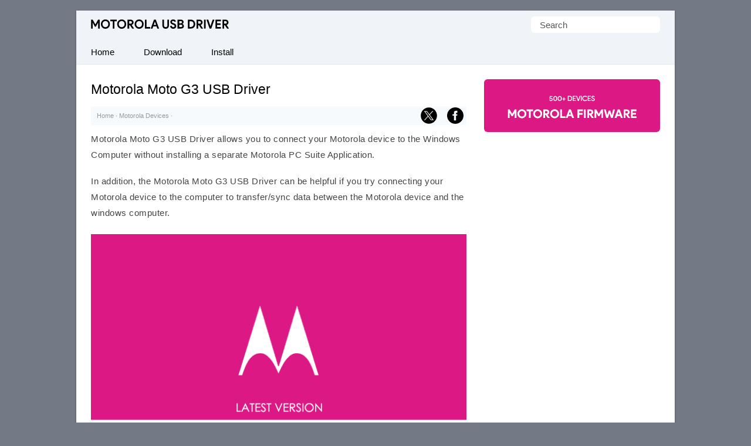

--- FILE ---
content_type: text/html; charset=UTF-8
request_url: https://motorolausbdriver.com/motorola-moto-g3
body_size: 23537
content:
<!doctype html> <html lang="en"> <head> <meta charset="UTF-8"> <meta name="viewport" content="width=device-width,initial-scale=1,user-scalable=no"> <link rel="apple-touch-icon" sizes="180x180" href="https://motorolausbdriver.com/apple-touch-icon.png"> <link rel="icon" type="image/png" sizes="32x32" href="https://motorolausbdriver.com/favicon-32x32.png"> <link rel="icon" type="image/png" sizes="16x16" href="https://motorolausbdriver.com/favicon-16x16.png"> <link rel="manifest" href="https://motorolausbdriver.com/site.webmanifest"> <meta name="theme-color" content="#fff"/> <link rel=alternate type=application/rss+xml title="Motorola USB Driver" href="https://motorolausbdriver.com/feed"/> <meta name='robots' content='index, follow, max-image-preview:large, max-snippet:-1, max-video-preview:-1' />

	<!-- This site is optimized with the Yoast SEO plugin v26.8 - https://yoast.com/product/yoast-seo-wordpress/ -->
	<title>Motorola Moto G3 USB Driver for Windows</title>
	<meta name="description" content="Download Motorola Moto G3 USB Driver for Windows Computer which allows you to connect your Motorola Device with the Computer." />
	<link rel="canonical" href="https://motorolausbdriver.com/motorola-moto-g3" />
	<meta property="og:locale" content="en_US" />
	<meta property="og:type" content="article" />
	<meta property="og:title" content="Motorola Moto G3 USB Driver for Windows" />
	<meta property="og:description" content="Download Motorola Moto G3 USB Driver for Windows Computer which allows you to connect your Motorola Device with the Computer." />
	<meta property="og:url" content="https://motorolausbdriver.com/motorola-moto-g3" />
	<meta property="og:site_name" content="Motorola USB Driver" />
	<meta property="article:published_time" content="2018-01-26T15:12:34+00:00" />
	<meta property="article:modified_time" content="2024-11-15T17:34:57+00:00" />
	<meta property="og:image" content="https://motorolausbdriver.com/wp-content/uploads/motorola-usb-driver-fi.png" />
	<meta property="og:image:width" content="450" />
	<meta property="og:image:height" content="282" />
	<meta property="og:image:type" content="image/png" />
	<meta name="author" content="Editorial Staff" />
	<meta name="twitter:card" content="summary_large_image" />
	<meta name="twitter:label1" content="Written by" />
	<meta name="twitter:data1" content="Editorial Staff" />
	<meta name="twitter:label2" content="Est. reading time" />
	<meta name="twitter:data2" content="3 minutes" />
	<script type="application/ld+json" class="yoast-schema-graph">{"@context":"https://schema.org","@graph":[{"@type":"Article","@id":"https://motorolausbdriver.com/motorola-moto-g3#article","isPartOf":{"@id":"https://motorolausbdriver.com/motorola-moto-g3"},"author":{"name":"Editorial Staff","@id":"https://motorolausbdriver.com/#/schema/person/1165803febdc0d345ed61aa118005df5"},"headline":"Motorola Moto G3 USB Driver","datePublished":"2018-01-26T15:12:34+00:00","dateModified":"2024-11-15T17:34:57+00:00","mainEntityOfPage":{"@id":"https://motorolausbdriver.com/motorola-moto-g3"},"wordCount":415,"publisher":{"@id":"https://motorolausbdriver.com/#organization"},"image":{"@id":"https://motorolausbdriver.com/motorola-moto-g3#primaryimage"},"thumbnailUrl":"https://motorolausbdriver.com/wp-content/uploads/motorola-usb-driver-fi.png","keywords":["Motorola"],"articleSection":["Motorola Devices"],"inLanguage":"en-US"},{"@type":"WebPage","@id":"https://motorolausbdriver.com/motorola-moto-g3","url":"https://motorolausbdriver.com/motorola-moto-g3","name":"Motorola Moto G3 USB Driver for Windows","isPartOf":{"@id":"https://motorolausbdriver.com/#website"},"primaryImageOfPage":{"@id":"https://motorolausbdriver.com/motorola-moto-g3#primaryimage"},"image":{"@id":"https://motorolausbdriver.com/motorola-moto-g3#primaryimage"},"thumbnailUrl":"https://motorolausbdriver.com/wp-content/uploads/motorola-usb-driver-fi.png","datePublished":"2018-01-26T15:12:34+00:00","dateModified":"2024-11-15T17:34:57+00:00","description":"Download Motorola Moto G3 USB Driver for Windows Computer which allows you to connect your Motorola Device with the Computer.","breadcrumb":{"@id":"https://motorolausbdriver.com/motorola-moto-g3#breadcrumb"},"inLanguage":"en-US","potentialAction":[{"@type":"ReadAction","target":["https://motorolausbdriver.com/motorola-moto-g3"]}]},{"@type":"ImageObject","inLanguage":"en-US","@id":"https://motorolausbdriver.com/motorola-moto-g3#primaryimage","url":"https://motorolausbdriver.com/wp-content/uploads/motorola-usb-driver-fi.png","contentUrl":"https://motorolausbdriver.com/wp-content/uploads/motorola-usb-driver-fi.png","width":450,"height":282,"caption":"Motorola USB Driver Logo"},{"@type":"BreadcrumbList","@id":"https://motorolausbdriver.com/motorola-moto-g3#breadcrumb","itemListElement":[{"@type":"ListItem","position":1,"name":"Home","item":"https://motorolausbdriver.com/"},{"@type":"ListItem","position":2,"name":"Motorola Devices","item":"https://motorolausbdriver.com/category/device"},{"@type":"ListItem","position":3,"name":"Motorola Moto G3 USB Driver"}]},{"@type":"WebSite","@id":"https://motorolausbdriver.com/#website","url":"https://motorolausbdriver.com/","name":"Motorola USB Driver","description":"Official Motorola Driver for Windows","publisher":{"@id":"https://motorolausbdriver.com/#organization"},"alternateName":"Motorola Android Driver","potentialAction":[{"@type":"SearchAction","target":{"@type":"EntryPoint","urlTemplate":"https://motorolausbdriver.com/?s={search_term_string}"},"query-input":{"@type":"PropertyValueSpecification","valueRequired":true,"valueName":"search_term_string"}}],"inLanguage":"en-US"},{"@type":"Organization","@id":"https://motorolausbdriver.com/#organization","name":"motorolausbdriver.com","alternateName":"Motorola Android Driver","url":"https://motorolausbdriver.com/","logo":{"@type":"ImageObject","inLanguage":"en-US","@id":"https://motorolausbdriver.com/#/schema/logo/image/","url":"https://motorolausbdriver.com/wp-content/uploads/motorola-usb-driver.png","contentUrl":"https://motorolausbdriver.com/wp-content/uploads/motorola-usb-driver.png","width":728,"height":410,"caption":"motorolausbdriver.com"},"image":{"@id":"https://motorolausbdriver.com/#/schema/logo/image/"}},{"@type":"Person","@id":"https://motorolausbdriver.com/#/schema/person/1165803febdc0d345ed61aa118005df5","name":"Editorial Staff","image":{"@type":"ImageObject","inLanguage":"en-US","@id":"https://motorolausbdriver.com/#/schema/person/image/","url":"https://secure.gravatar.com/avatar/e8b02cfa3b3525efd8d9e515428655ec822f3434591be85d29dcc931b12488b9?s=96&d=mm&r=g","contentUrl":"https://secure.gravatar.com/avatar/e8b02cfa3b3525efd8d9e515428655ec822f3434591be85d29dcc931b12488b9?s=96&d=mm&r=g","caption":"Editorial Staff"}}]}</script>
	<!-- / Yoast SEO plugin. -->



<link rel='preconnect' href='//c0.wp.com' />
<style id='wp-img-auto-sizes-contain-inline-css' type='text/css'>
img:is([sizes=auto i],[sizes^="auto," i]){contain-intrinsic-size:3000px 1500px}
/*# sourceURL=wp-img-auto-sizes-contain-inline-css */
</style>
<style id='classic-theme-styles-inline-css' type='text/css'>
/*! This file is auto-generated */
.wp-block-button__link{color:#fff;background-color:#32373c;border-radius:9999px;box-shadow:none;text-decoration:none;padding:calc(.667em + 2px) calc(1.333em + 2px);font-size:1.125em}.wp-block-file__button{background:#32373c;color:#fff;text-decoration:none}
/*# sourceURL=/wp-includes/css/classic-themes.min.css */
</style>
<link rel='shortlink' href='https://motorolausbdriver.com/?p=357' />
 <script>function myFunction(){document.getElementsByClassName("topnav")[0].classList.toggle("responsive")};</script> <script async src="https://pagead2.googlesyndication.com/pagead/js/adsbygoogle.js?client=ca-pub-2840258101411863" crossorigin="anonymous"></script> <meta name="fo-verify" content="dbc16d7b-eea2-4217-9ff8-e7a17610dc85" /> <style id='global-styles-inline-css' type='text/css'>
:root{--wp--preset--aspect-ratio--square: 1;--wp--preset--aspect-ratio--4-3: 4/3;--wp--preset--aspect-ratio--3-4: 3/4;--wp--preset--aspect-ratio--3-2: 3/2;--wp--preset--aspect-ratio--2-3: 2/3;--wp--preset--aspect-ratio--16-9: 16/9;--wp--preset--aspect-ratio--9-16: 9/16;--wp--preset--color--black: #000000;--wp--preset--color--cyan-bluish-gray: #abb8c3;--wp--preset--color--white: #ffffff;--wp--preset--color--pale-pink: #f78da7;--wp--preset--color--vivid-red: #cf2e2e;--wp--preset--color--luminous-vivid-orange: #ff6900;--wp--preset--color--luminous-vivid-amber: #fcb900;--wp--preset--color--light-green-cyan: #7bdcb5;--wp--preset--color--vivid-green-cyan: #00d084;--wp--preset--color--pale-cyan-blue: #8ed1fc;--wp--preset--color--vivid-cyan-blue: #0693e3;--wp--preset--color--vivid-purple: #9b51e0;--wp--preset--gradient--vivid-cyan-blue-to-vivid-purple: linear-gradient(135deg,rgb(6,147,227) 0%,rgb(155,81,224) 100%);--wp--preset--gradient--light-green-cyan-to-vivid-green-cyan: linear-gradient(135deg,rgb(122,220,180) 0%,rgb(0,208,130) 100%);--wp--preset--gradient--luminous-vivid-amber-to-luminous-vivid-orange: linear-gradient(135deg,rgb(252,185,0) 0%,rgb(255,105,0) 100%);--wp--preset--gradient--luminous-vivid-orange-to-vivid-red: linear-gradient(135deg,rgb(255,105,0) 0%,rgb(207,46,46) 100%);--wp--preset--gradient--very-light-gray-to-cyan-bluish-gray: linear-gradient(135deg,rgb(238,238,238) 0%,rgb(169,184,195) 100%);--wp--preset--gradient--cool-to-warm-spectrum: linear-gradient(135deg,rgb(74,234,220) 0%,rgb(151,120,209) 20%,rgb(207,42,186) 40%,rgb(238,44,130) 60%,rgb(251,105,98) 80%,rgb(254,248,76) 100%);--wp--preset--gradient--blush-light-purple: linear-gradient(135deg,rgb(255,206,236) 0%,rgb(152,150,240) 100%);--wp--preset--gradient--blush-bordeaux: linear-gradient(135deg,rgb(254,205,165) 0%,rgb(254,45,45) 50%,rgb(107,0,62) 100%);--wp--preset--gradient--luminous-dusk: linear-gradient(135deg,rgb(255,203,112) 0%,rgb(199,81,192) 50%,rgb(65,88,208) 100%);--wp--preset--gradient--pale-ocean: linear-gradient(135deg,rgb(255,245,203) 0%,rgb(182,227,212) 50%,rgb(51,167,181) 100%);--wp--preset--gradient--electric-grass: linear-gradient(135deg,rgb(202,248,128) 0%,rgb(113,206,126) 100%);--wp--preset--gradient--midnight: linear-gradient(135deg,rgb(2,3,129) 0%,rgb(40,116,252) 100%);--wp--preset--font-size--small: 13px;--wp--preset--font-size--medium: 20px;--wp--preset--font-size--large: 36px;--wp--preset--font-size--x-large: 42px;--wp--preset--spacing--20: 0.44rem;--wp--preset--spacing--30: 0.67rem;--wp--preset--spacing--40: 1rem;--wp--preset--spacing--50: 1.5rem;--wp--preset--spacing--60: 2.25rem;--wp--preset--spacing--70: 3.38rem;--wp--preset--spacing--80: 5.06rem;--wp--preset--shadow--natural: 6px 6px 9px rgba(0, 0, 0, 0.2);--wp--preset--shadow--deep: 12px 12px 50px rgba(0, 0, 0, 0.4);--wp--preset--shadow--sharp: 6px 6px 0px rgba(0, 0, 0, 0.2);--wp--preset--shadow--outlined: 6px 6px 0px -3px rgb(255, 255, 255), 6px 6px rgb(0, 0, 0);--wp--preset--shadow--crisp: 6px 6px 0px rgb(0, 0, 0);}:where(.is-layout-flex){gap: 0.5em;}:where(.is-layout-grid){gap: 0.5em;}body .is-layout-flex{display: flex;}.is-layout-flex{flex-wrap: wrap;align-items: center;}.is-layout-flex > :is(*, div){margin: 0;}body .is-layout-grid{display: grid;}.is-layout-grid > :is(*, div){margin: 0;}:where(.wp-block-columns.is-layout-flex){gap: 2em;}:where(.wp-block-columns.is-layout-grid){gap: 2em;}:where(.wp-block-post-template.is-layout-flex){gap: 1.25em;}:where(.wp-block-post-template.is-layout-grid){gap: 1.25em;}.has-black-color{color: var(--wp--preset--color--black) !important;}.has-cyan-bluish-gray-color{color: var(--wp--preset--color--cyan-bluish-gray) !important;}.has-white-color{color: var(--wp--preset--color--white) !important;}.has-pale-pink-color{color: var(--wp--preset--color--pale-pink) !important;}.has-vivid-red-color{color: var(--wp--preset--color--vivid-red) !important;}.has-luminous-vivid-orange-color{color: var(--wp--preset--color--luminous-vivid-orange) !important;}.has-luminous-vivid-amber-color{color: var(--wp--preset--color--luminous-vivid-amber) !important;}.has-light-green-cyan-color{color: var(--wp--preset--color--light-green-cyan) !important;}.has-vivid-green-cyan-color{color: var(--wp--preset--color--vivid-green-cyan) !important;}.has-pale-cyan-blue-color{color: var(--wp--preset--color--pale-cyan-blue) !important;}.has-vivid-cyan-blue-color{color: var(--wp--preset--color--vivid-cyan-blue) !important;}.has-vivid-purple-color{color: var(--wp--preset--color--vivid-purple) !important;}.has-black-background-color{background-color: var(--wp--preset--color--black) !important;}.has-cyan-bluish-gray-background-color{background-color: var(--wp--preset--color--cyan-bluish-gray) !important;}.has-white-background-color{background-color: var(--wp--preset--color--white) !important;}.has-pale-pink-background-color{background-color: var(--wp--preset--color--pale-pink) !important;}.has-vivid-red-background-color{background-color: var(--wp--preset--color--vivid-red) !important;}.has-luminous-vivid-orange-background-color{background-color: var(--wp--preset--color--luminous-vivid-orange) !important;}.has-luminous-vivid-amber-background-color{background-color: var(--wp--preset--color--luminous-vivid-amber) !important;}.has-light-green-cyan-background-color{background-color: var(--wp--preset--color--light-green-cyan) !important;}.has-vivid-green-cyan-background-color{background-color: var(--wp--preset--color--vivid-green-cyan) !important;}.has-pale-cyan-blue-background-color{background-color: var(--wp--preset--color--pale-cyan-blue) !important;}.has-vivid-cyan-blue-background-color{background-color: var(--wp--preset--color--vivid-cyan-blue) !important;}.has-vivid-purple-background-color{background-color: var(--wp--preset--color--vivid-purple) !important;}.has-black-border-color{border-color: var(--wp--preset--color--black) !important;}.has-cyan-bluish-gray-border-color{border-color: var(--wp--preset--color--cyan-bluish-gray) !important;}.has-white-border-color{border-color: var(--wp--preset--color--white) !important;}.has-pale-pink-border-color{border-color: var(--wp--preset--color--pale-pink) !important;}.has-vivid-red-border-color{border-color: var(--wp--preset--color--vivid-red) !important;}.has-luminous-vivid-orange-border-color{border-color: var(--wp--preset--color--luminous-vivid-orange) !important;}.has-luminous-vivid-amber-border-color{border-color: var(--wp--preset--color--luminous-vivid-amber) !important;}.has-light-green-cyan-border-color{border-color: var(--wp--preset--color--light-green-cyan) !important;}.has-vivid-green-cyan-border-color{border-color: var(--wp--preset--color--vivid-green-cyan) !important;}.has-pale-cyan-blue-border-color{border-color: var(--wp--preset--color--pale-cyan-blue) !important;}.has-vivid-cyan-blue-border-color{border-color: var(--wp--preset--color--vivid-cyan-blue) !important;}.has-vivid-purple-border-color{border-color: var(--wp--preset--color--vivid-purple) !important;}.has-vivid-cyan-blue-to-vivid-purple-gradient-background{background: var(--wp--preset--gradient--vivid-cyan-blue-to-vivid-purple) !important;}.has-light-green-cyan-to-vivid-green-cyan-gradient-background{background: var(--wp--preset--gradient--light-green-cyan-to-vivid-green-cyan) !important;}.has-luminous-vivid-amber-to-luminous-vivid-orange-gradient-background{background: var(--wp--preset--gradient--luminous-vivid-amber-to-luminous-vivid-orange) !important;}.has-luminous-vivid-orange-to-vivid-red-gradient-background{background: var(--wp--preset--gradient--luminous-vivid-orange-to-vivid-red) !important;}.has-very-light-gray-to-cyan-bluish-gray-gradient-background{background: var(--wp--preset--gradient--very-light-gray-to-cyan-bluish-gray) !important;}.has-cool-to-warm-spectrum-gradient-background{background: var(--wp--preset--gradient--cool-to-warm-spectrum) !important;}.has-blush-light-purple-gradient-background{background: var(--wp--preset--gradient--blush-light-purple) !important;}.has-blush-bordeaux-gradient-background{background: var(--wp--preset--gradient--blush-bordeaux) !important;}.has-luminous-dusk-gradient-background{background: var(--wp--preset--gradient--luminous-dusk) !important;}.has-pale-ocean-gradient-background{background: var(--wp--preset--gradient--pale-ocean) !important;}.has-electric-grass-gradient-background{background: var(--wp--preset--gradient--electric-grass) !important;}.has-midnight-gradient-background{background: var(--wp--preset--gradient--midnight) !important;}.has-small-font-size{font-size: var(--wp--preset--font-size--small) !important;}.has-medium-font-size{font-size: var(--wp--preset--font-size--medium) !important;}.has-large-font-size{font-size: var(--wp--preset--font-size--large) !important;}.has-x-large-font-size{font-size: var(--wp--preset--font-size--x-large) !important;}
/*# sourceURL=global-styles-inline-css */
</style>
<meta name="generator" content="WP Rocket 3.20.3" data-wpr-features="wpr_preload_links wpr_desktop" /></head> <body itemscope itemtype="https://schema.org/WebPage"> <style type="text/css">*,body,p{margin:0}.frontleft,ul.topnav li{float:left}*,ol{padding:0}#fwrapper,body{-webkit-touch-callout:none;-moz-osx-font-smoothing:grayscale;-webkit-font-smoothing:antialiased;-webkit-user-select:none;-ms-user-select:none;user-select:none}body{display:block;background:#737a85;font-size:15px;font-family:-apple-system,BlinkMacSystemFont,"Segoe UI",Roboto,Oxygen-Sans,Ubuntu,Cantarell,"Helvetica Neue",sans-serif;line-height:27px;color:#444;font-style:normal}.gappug,.simple-listing li a,ol>li:before{display:inline-block;width:100%}ol>li:before{width:1.5em;font-weight:700;text-align:center;content:counter(item)"."}.gappug,ol>li::before,ul.topnav li.icon:hover{background:#DB1983;color:#fff}.gappug{font-size:16px;position:relative;text-align:center;height:35px;line-height:35px}blockquote{margin:5px 0 10px;padding:20px;background:#f0f0f0;overflow:hidden}code{background-color:#DB1983;border-radius:.3em;color:#fff;letter-spacing:-.025em;padding:.2em .3em}#plogo a{display:block;text-indent:-1000em;overflow:hidden;height:16px}a.gappug:active,a.gappug:link,a.gappug:visited{text-decoration:none;color:#fff}a.gappug:hover{background:#000}img{max-width:100%;height:auto;box-sizing:border-box}#fwrapper{background:#fff;width:1020px;overflow:hidden;border-color:#e5e5e5 #dbdbdb #d2d2d2;box-shadow:0 1px 3px rgb(0,0,0,.3);position:relative;margin:18px auto}p{letter-spacing:.5px;padding:0 0 18px}.sidef a,.sidey,.sidey a{height:33px}#sidead a,#spon a{text-indent:-5000px}.sidey{border-radius:20px;width:32px}.sidey a{overflow:hidden;text-indent:-1000em}ul.stepsbox li{display:block;border-bottom:1px solid #f1f1f1;padding:7px 10px;position:relative}.widget_custom_html{margin-bottom:30px}#toc_container{border:#f2f3f4 solid 1px;display:table;font-size:96%;margin-bottom:1em;padding:10px 15px;width:auto;float:right;margin-left:15px}#toc_container p,h2#faq{margin:0;padding:0}#toc_container a{color:#000}.toc_title{text-align:center;font-weight:500}#toc_container li,#toc_container ul,#toc_container ul li{list-style:none outside none!important;margin:0}#plogo{background:url([data-uri])no-repeat;width:235px;position:absolute;left:25px;top:15px}code,h1,h2,h3{font-weight:400}h1{line-height:36px;margin:0 0 10px}#spon a{display:block;height:90px;padding:10px 0;width:300px}h2,h3{line-height:30px}h1,h2{font-size:1.5em}h2{padding:6px 0;margin:15px 0}h2#faq{position:relative;z-index:0;text-align:center;text-transform:uppercase;font-size:12px}h2#faq:before{border-top:1px solid #eee;content:"";margin:0 auto;position:absolute;top:50%;left:0;right:0;bottom:0;width:100%;z-index:-1}h2#faq span{background:#DB1983;padding:5px 10px}h1,h3{color:#000}h3{font-size:20px;margin-bottom:20px;padding-bottom:10px;border-bottom:1px dotted #ccc}.site-description{border:0;clip:rect(0,0,0,0);height:1px;overflow:hidden;position:absolute!important;width:1px;word-wrap:normal!important}#article-block,#faq-block{padding:20px;background:#f7fafd;overflow:hidden;word-break:break-word;letter-spacing:.5px}#article-block{margin:5px 0 30px}#faq-block{margin-top:25px;border:1px solid #f7f7f7}.sidehead,h2#faq{font-weight:400;color:#fff}.sidehead{margin-bottom:0;background:#ea0028;padding:8px 15px;font-size:14px}.bg-img{background-color:#f0f0f0}.simple-listing{overflow:hidden;list-style-type:none;margin:0;padding:0;width:100%}.simple-listing li{list-style:none;margin-left:0;border-bottom:1px solid #e5e6e4}.simple-listing li a{padding:5px 15px;font-size:15px;color:#50411d;text-decoration:none}ul.simple-listing li a:hover{background-color:#ea0028;color:#fff}a.button-one:hover,a.button-three:hover,a.button-two:hover{background-color:#222;color:#fff}.aligncenter{margin-bottom:10px!important;display:block;margin-left:auto;margin-right:auto;padding:5px 0 15px}.alignleft{float:left;text-align:left;margin-right:10px!important}.alignright{float:right;text-align:right;margin-left:10px!important}ol{counter-reset:my-awesome-counter}ol>li,ul.topnav{margin:0;list-style-type:none}ol>li{position:relative;counter-increment:my-awesome-counter;margin:2rem 0;padding-left:2.3rem;letter-spacing:.5px}ol>li::before{position:absolute;top:.9rem;left:0;transform:translateY(-50%);content:counter(my-awesome-counter);width:28px;height:28px;border-radius:50%;display:inline-block;margin-right:.5rem}.zip-one{background:#0053f9;margin-right:5px}.zip-two{background:#589d3e}.zip-one,.zip-two,ul.topnav li a{display:inline-block;text-align:center}.zip-one,.zip-two{padding:5px 0;width:49.4%}a.button-one:active,a.button-one:link,a.button-one:visited,a.button-three:active,a.button-three:link,a.button-three:visited,a.button-two:active,a.button-two:link,a.button-two:visited,a.zip-one:active,a.zip-one:link,a.zip-one:visited,a.zip-two:active,a.zip-two:link,a.zip-two:visited,ul.topnav li a{color:#fff;text-decoration:none}ul.topnav li a{padding:7px 25px;color:#000}#navicon,#psform #psf{border:0;outline:0;font-size:15px}#navicon{display:flex;justify-content:center;align-items:center;padding:13px 25px;background:0 0;cursor:pointer}.pheader{position:relative;height:50px;background:#f0f4f9;width:1020px}ul.topnav{padding:0;overflow:hidden;width:100%;background:#f0f4f9;border-bottom:1px solid #e7e7e7}#fbuk,#tbuk{width:28px;position:absolute}ul.topnav li a:hover{background-color:#DB1983;color:#fff}ul.topnav li.icon{display:none}ul.topnav li.icon:hover svg{fill:#fff}.wp-block-table{margin:0 0 1.5em;overflow-x:auto}.wp-block-table .has-fixed-layout{table-layout:fixed;width:100%}.wp-block-table table{border-collapse:collapse;width:100%}table,td,ul.rig li{border:1px solid #e6eaf1}table{border-collapse:separate;border-spacing:0;width:100%}.wp-block-table tbody,ul.rig li{background:#fff}td{font-weight:400;text-align:left;padding:8px;border-width:0 1px 1px 0}.pagelist{position:relative;padding:10px 0;overflow:hidden}#psform{position:absolute;right:25px;top:10px}#psform #psf{border-radius:6px;padding:0 15px;height:28px;float:left;background-color:#fff;color:#555;font-family:segoe ui,arial,helvetica,sans-serif}.screen-reader-text{border:0;clip:rect(1px,1px,1px,1px);clip-path:inset(50%);height:1px;margin:-1px;overflow:hidden;padding:0;position:absolute!important;width:1px;overflow-wrap:normal!important}#fbuk,#fbuk a,#tbuk,#tbuk a{height:28px;border-radius:20px}.article-head{padding:0}ul.stepsbox{border-radius:3px;border:#f1f1f1 solid 1px;border-bottom:0;margin-left:0;margin-bottom:30px!important}#fbuk a,#tbuk a{overflow:hidden;text-indent:-1000em}#front-list{overflow:hidden;padding:25px}#headad01{padding-top:9px}#sidead a{display:block;height:90px;width:300px;padding:10px 0}.frontright{float:right;width:300px}.mainfoots{background:#f0f4f9;position:relative;width:1020px;margin:0 auto;border-top:1px solid #e7e7e7}.wrap{padding:25px}.footer1,.footer2,.footer3{display:inline-block}.footer3{width:34%}.footer1,.footer2{width:33%;float:left}.footer-widget{font-size:15px;line-height:1.6em}.footer-heading{font-weight:400;color:#000;margin-top:25px;font-size:16px}.footer-widget ul,.mainfoots p{margin:0;padding:0}.footer-widget li{list-style:none}.footer-widget li a{color:#000}.footercc{margin:20px 0 0;padding-top:15px;border-top:1px solid #ddd}.sfoots{background:#f0f0f0;width:1020px;height:50px;border-top:1px solid #e8e8e8}.embed-container{position:relative;padding-bottom:56.25%;overflow:hidden;max-width:100%;height:auto;margin:25px 0}.embed-container embed,.embed-container iframe,.embed-container object{position:absolute;top:0;left:0;width:100%;height:100%}#content .breadcrumbs,#content .breadcrumbs a{color:#333}#breadcrumbs a{color:#999;text-decoration:none}#disqus_thread{padding:15px 0 0;overflow:hidden}.btns,.btns:link,.btns:visited{text-align:center;text-decoration:none;display:inline-block;box-sizing:border-box;font-size:11px;width:100%;padding:12px 7px;letter-spacing:.15em;text-transform:uppercase}.footer-widget li a,a,a:active,a:hover,a:link{text-decoration:underline}.btn--black,.btn--black:link,.btn--black:visited{color:#fff;background-color:#000}hr{border-top:1px solid #ccc;border-bottom:1px solid #fff;margin:25px 0;clear:both}a,a:active,a:link{color:#DB1983}a:hover{color:#000}#fblogo a{display:block;height:125px;width:300px;text-indent:-5000px;padding:10px 0}.breadcrumb_last{display:none}#fbuk img:hover,#tbuk img:hover,.sidef img:hover,.sidemsg img:hover,.siderss img:hover{opacity:.8}@media (min-width:64em){#front-list{display:grid;grid-template-columns:auto 300px;grid-column-gap:30px}}@media (min-width:48em){#front-list{display:grid;grid-template-columns:auto 300px;grid-column-gap:30px}}@media (max-width:48em){#front-list{display:grid;grid-column-gap:30px}#fbhide{display:none}}@media (max-width:1038px){#fwrapper{width:100%;margin:auto}}.button-one{background:#0270f0;margin-right:5px}.button-two{background:#589d3e}.button-three{background:#f15640;margin-left:5px}.button-one,.button-three,.button-two{display:inline-block;padding:5px 0;text-align:center;width:32.6%;border-radius:8px}@media (max-width:1024px){.pheader{top:0;width:100%}#fwrapper{width:100%;margin:auto}.article-head,.pagelist{width:100%;padding:10px 0}.pagelist{padding:10px 0 0}}@media (max-width:998px){#fbuk,#tbuk{display:none}}@media (max-width:906px){.footer1,.footer2,.footer3,.frontright,.mainfoots{width:100%}.frontright{margin-top:30px}.mainfoots{height:auto}.footer-widget li{padding:8px 0}.footer-heading{border-bottom:1px solid #bbb}}@media screen and (max-width:750px){ul.topnav li:not(:first-child){display:none}ul.topnav.responsive{position:relative}ul.topnav.responsive li{float:none;display:inline}ul.topnav.responsive li a{display:block;text-align:left}ul.topnav.responsive li.icon{position:absolute;right:0;top:0}ul.topnav li a{border-right:0}ul.topnav li.icon{float:right;display:inline-block}#adhide{display:none}.article-head{background-color:#fff}#postguide{background:#eee;border-bottom:none!important;line-height:32px!important;font-size:11px;margin-top:5px}}@media screen and (max-width:730px){.button-one,.button-three,.button-two{width:32.7%}}@media screen and (max-width:718px){.button-one,.button-three,.button-two{width:32.6%}}@media (max-width:570px){.pheader{height:95px}#plogo,#psform{margin:0 auto;position:relative;left:0}#psform{right:0;display:flex;align-items:center;justify-content:center;top:35px}#psf{width:165px}.footercc{text-align:center}#fbuk,#tbuk{display:none}}@media screen and (max-width:560px){.button-one,.button-three,.button-two{width:100%;margin-top:5px}.button-one{margin-right:0}.button-three{margin-left:0}}@media (max-width:550px){#front-list{overflow:auto;padding:25px 0}.article-head{width:auto;padding:10px 25px}.wp-block-table{padding:0 25px}h2,p{padding:0 25px 18px}.post-edit-link{padding-left:25px}#toc_container{margin-right:25px}blockquote{padding:20px 0}#article-block,#faq-block{padding:20px 25px}h2#faq{margin:0 25px;padding:0}#faq-block,hr{margin:25px}#article-block h2,#article-block p,#faq-block p{padding:0 0 18px}#disqus_thread{margin:18px 25px}#jp-relatedposts{display:none!important}#entry-image{padding-right:25px}ol>li::before{margin-left:25px}ol>li{padding:0 25px 0 60px}}@media (max-width:522px){.zip-one,.zip-two{width:100%}.zip-one{background:#0053f9;margin-bottom:10px}#front-list{display:block}}@media (max-width:280px){#toc_container{width:-webkit-fill-available}.toc_title{background:#edf7e4}}</style> 

<div data-rocket-location-hash="9da707b051a651610d81db2e1d38449a" id="fwrapper"> <div data-rocket-location-hash="f1732da046f7f724c83f19f0a4d4caaf" class="pheader" itemscope itemtype="https://schema.org/WPHeader"> <div data-rocket-location-hash="9946a36b65a9f17da92f1957053ec214" id="plogo" itemprop="headline"> <a title="Motorola USB Driver" href="/">Motorola USB Driver</a> </div> <p class="site-description" itemprop="description">Official Motorola Mobile Driver for Windows</p> <div data-rocket-location-hash="3686e98eacc14e68a207a03f165835be" id="psform">  <form method="get" id="searchform" action="https://motorolausbdriver.com/"> <label class="screen-reader-text" for="psf">Search for:</label> <input type="text" value="Search" name="s" id="psf" onblur="if (this.value == '') {this.value = 'Search';}" onfocus="if (this.value == 'Search') {this.value = '';}" /> <input type="hidden" id="searchsubmit" /> </form> </div> </div> <ul class="topnav" itemscope itemtype="https://schema.org/SiteNavigationElement"> <li><a class="active" href="/" itemprop="url"><span itemprop="name">Home</span></a></li> <li><a class="active" href="https://motorolausbdriver.com/latest" itemprop="url"><span itemprop="name">Download</span></a></li> <li><a class="active" href="https://motorolausbdriver.com/install-motorola-usb-driver" itemprop="url"><span itemprop="name">Install</span></a></li> <li class="icon"> <a href="javascript:void(0)" id="navicon" onclick="myFunction()"><svg stroke="currentColor" fill="currentColor" stroke-width="0" viewBox="0 0 448 512" height="1em" width="1em" xmlns="http://www.w3.org/2000/svg"><path d="M16 132h416c8.837 0 16-7.163 16-16V76c0-8.837-7.163-16-16-16H16C7.163 60 0 67.163 0 76v40c0 8.837 7.163 16 16 16zm0 160h416c8.837 0 16-7.163 16-16v-40c0-8.837-7.163-16-16-16H16c-8.837 0-16 7.163-16 16v40c0 8.837 7.163 16 16 16zm0 160h416c8.837 0 16-7.163 16-16v-40c0-8.837-7.163-16-16-16H16c-8.837 0-16 7.163-16 16v40c0 8.837 7.163 16 16 16z"></path></svg></a> </li> </ul>

<div data-rocket-location-hash="dcdde3ea2ea758aba423b400f693b1a3" id="front-list"> <div data-rocket-location-hash="7527d537896f140f004a4d03d8d7859d" class="frontleft"> 
	
<div class="article-head"> <h1 itemprop="headline">Motorola Moto G3 USB Driver</h1>
<div style="line-height:32px;position:relative;font-family:'Lucida Sans Unicode',Arial,Tahoma,Verdana;font-size:11px;padding-left:10px;color:#999;background-color:#F7FAFD"><div id="breadcrumbs"><span><span><a href="https://motorolausbdriver.com/">Home</a></span> · <span><a href="https://motorolausbdriver.com/category/device">Motorola Devices</a></span> · <span class="breadcrumb_last" aria-current="page">Motorola Moto G3 USB Driver</span></span> </div>
<div id="tbuk" style="top:2px;right:50px;"><a href="https://x.com/intent/post?text=Motorola Moto G3 USB Driver - https%3A%2F%2Fmotorolausbdriver.com%2Fmotorola-moto-g3" rel="noopener noreferrer" target="_blank"><img style="height:28px;width:28px;" alt="X Icon" src="[data-uri]" title="Share on X"></a></div>

<div id="fbuk" style="top:2px;right:5px;"><a href="https://www.facebook.com/share.php?u=https://motorolausbdriver.com/motorola-moto-g3" rel="noopener noreferrer" target="_blank"><img style="height:28px;width:28px;" alt="Facebook Icon" src="[data-uri]" title="Share on Facebook"></a></div>

</div></div> 	
<div class="pagelist" itemscope itemtype="https://schema.org/CreativeWork"> <div class="entry-content" itemprop="text"> <p>Motorola Moto G3 USB Driver allows you to connect your Motorola device to the Windows Computer without installing a separate Motorola PC Suite Application.</p>
<p>In addition, the Motorola Moto G3 USB Driver can be helpful if you try connecting your Motorola device to the computer to transfer/sync data between the Motorola device and the windows computer.</p>
<img fetchpriority="high" decoding="async" src="https://motorolausbdriver.com/wp-content/uploads/motorola-moto-g3.png" alt="Motorola Moto G3 USB Driver" width="650" height="412" class="aligncenter" />
<div class='code-block code-block-1' style='margin:8px auto;text-align:center;display:block;clear:both;padding:25px 0;'>
<ins class="adsbygoogle" style="display:block;" data-ad-client="ca-pub-2840258101411863" data-ad-slot="8055978835" data-ad-format="auto" data-full-width-responsive="true"></ins> <script> (adsbygoogle = window.adsbygoogle || []).push({}); </script></div>

<div id="toc_container">
<p class="toc_title">Contents</p>
<ul class="toc_list">
<li><a href="#driver" title="Motorola USB Driver for Windows">Driver</a></li>
<li><a href="#download" title="Download Motorola USB Driver">Download</a></li>
<li><a href="#faq" title="Frequently Asked Questions">FaQ</a></li>
<li><a href="#firmware" title="Where Can I find Motorola Firmware (ROM)?">Firmware</a></li>
</ul>
</div>
<h2 id="driver">Motorola Moto G3 USB Driver for Windows</h2>
<p>Motorola Moto G3 USB Driver allows you to connect your Motorola device to the Windows Computer and transfer data between the computer and the Motorola device. Apart from this, it also allows you to sync data between the device and the computer, back up your existing data or restore the data on the Motorola device.</p>
<p>There are several circumstances when you might need to install the Motorola Moto G3 driver to connect the computer. They are:</p>
<ol>
<li>Transfer data from the Motorola device to the computer or the device.</li>
<li>To free up the device space.</li>
<li>Install the Stock Firmware (OS) on the device.</li>
<li>To Write/Flash IMEI on the Device.</li>
</ol>
<div class='code-block code-block-2' style='margin:8px auto;text-align:center;display:block;clear:both;'>
<div style="margin:0 auto;text-align:center;display:block;clear:both;"><style>.laxmiji{width:320px;height:100px}</style> <ins class="adsbygoogle laxmiji" style="display:inline-block" data-ad-client="ca-pub-2840258101411863" data-ad-slot="8055978835"></ins> <script> (adsbygoogle = window.adsbygoogle || []).push({}); </script> </div></div>

<h2 id="download">Download Motorola Moto G3 USB Driver</h2>
<figure class="wp-block-table">
<table class="has-fixed-layout">
<tbody>
<tr>
<td>Name</td>
<td>Motorola Moto G3 Driver</td>
</tr>
<tr>
<td>Type</td>
<td>USB Driver for Motorola Moto G3 Device</td>
</tr>
<tr>
<td>Developer</td>
<td>Motorola Mobility., Ltd</td>
</tr>
<tr>
<td>File Name</td>
<td>Motorola-Mobile-Drivers-v6.4.0.zip</td>
</tr>
<tr>
<td>File Size</td>
<td>5.93 MB</td>
</tr>
<tr>
<td>Version</td>
<td>6.4.0</td>
</tr>
<tr>
<td>Supports</td>
<td>Microsoft Windows (32-bit and 64-bit)</td>
</tr>
</tbody>
</table>
</figure>
<p><a class="gappug" href="https://motorolausbdriver.com/latest">Download</a></p>
<div class='code-block code-block-3' style='margin:8px auto;text-align:center;display:block;clear:both;padding:25px 0;'>
<ins class="adsbygoogle" style="display:block;" data-ad-client="ca-pub-2840258101411863" data-ad-slot="8055978835" data-ad-format="auto" data-full-width-responsive="true"></ins> <script> (adsbygoogle = window.adsbygoogle || []).push({}); </script></div>

<h2 id="faq"><span>Frequently Asked Questions</span></h2>
<div id="faq-block">
<h3>What is Motorola Moto G3 USB Driver?</h3>
<p>The Motorola Moto G3 USB Driver is a free software primarily used to install the Motorola Drivers on the Windows Computer with a few clicks.</p></div>
<div id="faq-block">
<h3>How do I install the Motorola Moto G3 USB Driver?</h3>
<p>You can install the Motorola Moto G3 USB Driver by downloading the .exe file and installing the driver on the computer. The installation process is quite similar to the standard Windows Application. You can follow the <a href="https://motorolausbdriver.com/install-motorola-usb-driver">How to install the Motorola Driver</a> page to install the drivers correctly.</div>
<div id="faq-block">
<h3>Is Motorola Moto G3 USB Driver Free?</h3>
<p>Yes. The Motorola Moto G3 USB Driver is 100% free since the Motorola community officially releases it for Motorola Mobile users.</p></div>
<div id="faq-block">
<h3>Is Motorola Moto G3 USB Driver Safe?</h3>
<p>Yes. The Motorola Moto G3 USB Driver is 100% safe for computers, laptops, and Motorola devices. Furthermore, since the Motorola community officially releases the driver, it&#8217;s 100% safe &amp; secure to use on the computer.</p></div>
<div id="faq-block">
<h3 id="firmware">Where Can I find Motorola Firmware (ROM)?</h3>
<p>If you are looking for the original Motorola Firmware (Stock ROM), then head over to the <a href="https://motostockrom.com/category/firmware" rel="noopener" target="_blank">Motorola Stock ROM</a> page.</div>
 </div> </div>

</div> <div data-rocket-location-hash="c528724bcf0d9ca4d4371056e8f85972" class="frontright" itemscope itemtype="https://schema.org/WPSideBar">

 <div id="secondary" class="widget-area" role="complementary"> <aside id="custom_html-2" class="widget_text widget widget_custom_html"><div class="textwidget custom-html-widget"><div id="fbhide" style="margin:0 auto;overflow:hidden;"><div id="spon" style="background: url([data-uri]);height:90px;width:300px;border-radius:6px"><a href="https://motostockrom.com/category/firmware" title="Motorola Stock ROM" rel="noopener noreferrer" target="_blank" itemprop="url"><span itemprop="name">Motorola Stock ROM</span></a></div></div></div></aside><aside id="custom_html-3" class="widget_text widget widget_custom_html"><div class="textwidget custom-html-widget"><div id="fbhide" style="margin:0 auto;"> <ins class="adsbygoogle" style="display:inline-block;width:300px;height:600px" data-ad-client="ca-pub-2840258101411863" data-ad-slot="5862551029"></ins> <script> (adsbygoogle = window.adsbygoogle || []).push({}); </script> </div></div></aside><aside id="custom_html-4" class="widget_text widget widget_custom_html"><div class="textwidget custom-html-widget"><div style="margin:0 auto;text-align:center"> <ins class="adsbygoogle" style="display:inline-block;width:300px;height:250px" data-ad-client="ca-pub-2840258101411863" data-ad-slot="8766425279" data-full-width-responsive="true"></ins> <script> (adsbygoogle = window.adsbygoogle || []).push({}); </script></div></div></aside> </div> 
</div> </div> <div data-rocket-location-hash="1a56571ef40dbeb8eb0622b05e1175ef" class="mainfoots"> <div data-rocket-location-hash="3c55991fe4802b500b2894ad322009ed" class="wrap"><div class="footer1 footer-widget"><div class="footer-heading">Site Links</div><ul><li><a href="https://motostockrom.com/category/firmware" rel="noopener noreferrer" target="_blank">Firmware</a></li><li><a href="https://rsdlitetool.com/category/tool" rel="noopener noreferrer" target="_blank">RSD Lite Tool</a></li><li><a href="https://motorolausbdriver.com/privacy" rel="noopener noreferrer">Privacy Policy</a></li></ul></div> <div class="footer2 footer-widget"><div class="footer-heading">Useful</div><ul><li><a href="https://motorolausbdriver.com/latest">Download Driver</a></li><li><a href="https://motorolausbdriver.com/category/device">Choose Device</a></li><li><a href="https://motorolausbdriver.com/install-motorola-usb-driver">How-to Install</a></li></ul></div> <div class="footer3 footer-widget"><div class="footer-heading">Connect</div><div id="follow_buttons" style="height:38px;margin:20px auto;"><div class="siderss" style="float:left;margin-top:4px;margin-right:10px;"><a href="https://motorolausbdriver.com/feed" rel="noopener noreferrer" target="_blank"><img style="height:32px;width:32px;" alt="RSS Icon" src="[data-uri]"></a></div></div></div> <div class="footercc"><p>Copyright &copy; 2016-2026 Motorola USB Driver. All Rights Reserved.</p><p>Managed by Five Alphabets | WordPress hosting by <a href="https://motorolausbdriver.com/refer/hosting" rel="noopener noreferrer" target="_blank" style="text-decoration:underline;">Hostinger</a>, CDN by <a href="https://motorolausbdriver.com/refer/cdn" rel="noopener noreferrer" target="_blank" style="text-decoration:underline;">BunnyCDN</a>.</p><p style="padding:20px 0 0;font-size:14px;">The Motorola® trademark is the intellectual property of Motorola Mobility LLC. The use of the Motorola® name on this website is for identification purposes only. It does not imply endorsement by Motorola Mobility LLC. Motorola USB Driver is not endorsed by, owned by, or affiliated with Motorola Mobility LLC.</p></div></div> </div> </div> <script type="speculationrules">
{"prefetch":[{"source":"document","where":{"and":[{"href_matches":"/*"},{"not":{"href_matches":["/wp-*.php","/wp-admin/*","/wp-content/uploads/*","/wp-content/*","/wp-content/plugins/*","/wp-content/themes/vaman/*","/*\\?(.+)"]}},{"not":{"selector_matches":"a[rel~=\"nofollow\"]"}},{"not":{"selector_matches":".no-prefetch, .no-prefetch a"}}]},"eagerness":"conservative"}]}
</script>
<script type="text/javascript" id="rocket-browser-checker-js-after">
/* <![CDATA[ */
"use strict";var _createClass=function(){function defineProperties(target,props){for(var i=0;i<props.length;i++){var descriptor=props[i];descriptor.enumerable=descriptor.enumerable||!1,descriptor.configurable=!0,"value"in descriptor&&(descriptor.writable=!0),Object.defineProperty(target,descriptor.key,descriptor)}}return function(Constructor,protoProps,staticProps){return protoProps&&defineProperties(Constructor.prototype,protoProps),staticProps&&defineProperties(Constructor,staticProps),Constructor}}();function _classCallCheck(instance,Constructor){if(!(instance instanceof Constructor))throw new TypeError("Cannot call a class as a function")}var RocketBrowserCompatibilityChecker=function(){function RocketBrowserCompatibilityChecker(options){_classCallCheck(this,RocketBrowserCompatibilityChecker),this.passiveSupported=!1,this._checkPassiveOption(this),this.options=!!this.passiveSupported&&options}return _createClass(RocketBrowserCompatibilityChecker,[{key:"_checkPassiveOption",value:function(self){try{var options={get passive(){return!(self.passiveSupported=!0)}};window.addEventListener("test",null,options),window.removeEventListener("test",null,options)}catch(err){self.passiveSupported=!1}}},{key:"initRequestIdleCallback",value:function(){!1 in window&&(window.requestIdleCallback=function(cb){var start=Date.now();return setTimeout(function(){cb({didTimeout:!1,timeRemaining:function(){return Math.max(0,50-(Date.now()-start))}})},1)}),!1 in window&&(window.cancelIdleCallback=function(id){return clearTimeout(id)})}},{key:"isDataSaverModeOn",value:function(){return"connection"in navigator&&!0===navigator.connection.saveData}},{key:"supportsLinkPrefetch",value:function(){var elem=document.createElement("link");return elem.relList&&elem.relList.supports&&elem.relList.supports("prefetch")&&window.IntersectionObserver&&"isIntersecting"in IntersectionObserverEntry.prototype}},{key:"isSlowConnection",value:function(){return"connection"in navigator&&"effectiveType"in navigator.connection&&("2g"===navigator.connection.effectiveType||"slow-2g"===navigator.connection.effectiveType)}}]),RocketBrowserCompatibilityChecker}();
//# sourceURL=rocket-browser-checker-js-after
/* ]]> */
</script>
<script type="text/javascript" id="rocket-preload-links-js-extra">
/* <![CDATA[ */
var RocketPreloadLinksConfig = {"excludeUris":"/(?:.+/)?feed(?:/(?:.+/?)?)?$|/(?:.+/)?embed/|/(index.php/)?(.*)wp-json(/.*|$)|/refer/|/go/|/recommend/|/recommends/","usesTrailingSlash":"","imageExt":"jpg|jpeg|gif|png|tiff|bmp|webp|avif|pdf|doc|docx|xls|xlsx|php","fileExt":"jpg|jpeg|gif|png|tiff|bmp|webp|avif|pdf|doc|docx|xls|xlsx|php|html|htm","siteUrl":"https://motorolausbdriver.com","onHoverDelay":"100","rateThrottle":"3"};
//# sourceURL=rocket-preload-links-js-extra
/* ]]> */
</script>
<script type="text/javascript" id="rocket-preload-links-js-after">
/* <![CDATA[ */
(function() {
"use strict";var r="function"==typeof Symbol&&"symbol"==typeof Symbol.iterator?function(e){return typeof e}:function(e){return e&&"function"==typeof Symbol&&e.constructor===Symbol&&e!==Symbol.prototype?"symbol":typeof e},e=function(){function i(e,t){for(var n=0;n<t.length;n++){var i=t[n];i.enumerable=i.enumerable||!1,i.configurable=!0,"value"in i&&(i.writable=!0),Object.defineProperty(e,i.key,i)}}return function(e,t,n){return t&&i(e.prototype,t),n&&i(e,n),e}}();function i(e,t){if(!(e instanceof t))throw new TypeError("Cannot call a class as a function")}var t=function(){function n(e,t){i(this,n),this.browser=e,this.config=t,this.options=this.browser.options,this.prefetched=new Set,this.eventTime=null,this.threshold=1111,this.numOnHover=0}return e(n,[{key:"init",value:function(){!this.browser.supportsLinkPrefetch()||this.browser.isDataSaverModeOn()||this.browser.isSlowConnection()||(this.regex={excludeUris:RegExp(this.config.excludeUris,"i"),images:RegExp(".("+this.config.imageExt+")$","i"),fileExt:RegExp(".("+this.config.fileExt+")$","i")},this._initListeners(this))}},{key:"_initListeners",value:function(e){-1<this.config.onHoverDelay&&document.addEventListener("mouseover",e.listener.bind(e),e.listenerOptions),document.addEventListener("mousedown",e.listener.bind(e),e.listenerOptions),document.addEventListener("touchstart",e.listener.bind(e),e.listenerOptions)}},{key:"listener",value:function(e){var t=e.target.closest("a"),n=this._prepareUrl(t);if(null!==n)switch(e.type){case"mousedown":case"touchstart":this._addPrefetchLink(n);break;case"mouseover":this._earlyPrefetch(t,n,"mouseout")}}},{key:"_earlyPrefetch",value:function(t,e,n){var i=this,r=setTimeout(function(){if(r=null,0===i.numOnHover)setTimeout(function(){return i.numOnHover=0},1e3);else if(i.numOnHover>i.config.rateThrottle)return;i.numOnHover++,i._addPrefetchLink(e)},this.config.onHoverDelay);t.addEventListener(n,function e(){t.removeEventListener(n,e,{passive:!0}),null!==r&&(clearTimeout(r),r=null)},{passive:!0})}},{key:"_addPrefetchLink",value:function(i){return this.prefetched.add(i.href),new Promise(function(e,t){var n=document.createElement("link");n.rel="prefetch",n.href=i.href,n.onload=e,n.onerror=t,document.head.appendChild(n)}).catch(function(){})}},{key:"_prepareUrl",value:function(e){if(null===e||"object"!==(void 0===e?"undefined":r(e))||!1 in e||-1===["http:","https:"].indexOf(e.protocol))return null;var t=e.href.substring(0,this.config.siteUrl.length),n=this._getPathname(e.href,t),i={original:e.href,protocol:e.protocol,origin:t,pathname:n,href:t+n};return this._isLinkOk(i)?i:null}},{key:"_getPathname",value:function(e,t){var n=t?e.substring(this.config.siteUrl.length):e;return n.startsWith("/")||(n="/"+n),this._shouldAddTrailingSlash(n)?n+"/":n}},{key:"_shouldAddTrailingSlash",value:function(e){return this.config.usesTrailingSlash&&!e.endsWith("/")&&!this.regex.fileExt.test(e)}},{key:"_isLinkOk",value:function(e){return null!==e&&"object"===(void 0===e?"undefined":r(e))&&(!this.prefetched.has(e.href)&&e.origin===this.config.siteUrl&&-1===e.href.indexOf("?")&&-1===e.href.indexOf("#")&&!this.regex.excludeUris.test(e.href)&&!this.regex.images.test(e.href))}}],[{key:"run",value:function(){"undefined"!=typeof RocketPreloadLinksConfig&&new n(new RocketBrowserCompatibilityChecker({capture:!0,passive:!0}),RocketPreloadLinksConfig).init()}}]),n}();t.run();
}());

//# sourceURL=rocket-preload-links-js-after
/* ]]> */
</script>
<script type="text/javascript" id="q2w3_fixed_widget-js-extra">
/* <![CDATA[ */
var q2w3_sidebar_options = [{"sidebar":"sidebar-1","use_sticky_position":true,"margin_top":10,"margin_bottom":18,"stop_elements_selectors":"#ftunit","screen_max_width":450,"screen_max_height":0,"widgets":["#custom_html-4"]}];
//# sourceURL=q2w3_fixed_widget-js-extra
/* ]]> */
</script>
<script type="text/javascript" src="https://motorolausbdriver.com/wp-content/plugins/q2w3-fixed-widget/js/frontend.min.js?ver=6.2.3" id="q2w3_fixed_widget-js"></script>
 <script type="text/javascript">/*<![CDATA[*/document.oncontextmenu=function(){return false};document.onselectstart=function(){if(event.srcElement.type!="text"&&event.srcElement.type!="textarea"&&event.srcElement.type!="password"){return false}else{return true}};if(window.sidebar){document.onmousedown=function(b){var a=b.target;if(a.tagName.toUpperCase()=="SELECT"||a.tagName.toUpperCase()=="INPUT"||a.tagName.toUpperCase()=="TEXTAREA"||a.tagName.toUpperCase()=="PASSWORD"){return true}else{return false}}}document.ondragstart=function(){return false};/*]]>*/</script> <script async src="https://www.googletagmanager.com/gtag/js?id=UA-6422623-21"></script> <script> window.dataLayer = window.dataLayer || []; function gtag(){dataLayer.push(arguments);} gtag('js', new Date()); gtag('config', 'UA-6422623-21'); </script> <script>var rocket_beacon_data = {"ajax_url":"https:\/\/motorolausbdriver.com\/wp-admin\/admin-ajax.php","nonce":"90c08d4401","url":"https:\/\/motorolausbdriver.com\/motorola-moto-g3","is_mobile":false,"width_threshold":1600,"height_threshold":700,"delay":500,"debug":null,"status":{"atf":true,"lrc":true,"preconnect_external_domain":true},"elements":"img, video, picture, p, main, div, li, svg, section, header, span","lrc_threshold":1800,"preconnect_external_domain_elements":["link","script","iframe"],"preconnect_external_domain_exclusions":["static.cloudflareinsights.com","rel=\"profile\"","rel=\"preconnect\"","rel=\"dns-prefetch\"","rel=\"icon\""]}</script><script data-name="wpr-wpr-beacon" src='https://motorolausbdriver.com/wp-content/plugins/wp-rocket/assets/js/wpr-beacon.min.js' async></script><script defer src="https://static.cloudflareinsights.com/beacon.min.js/vcd15cbe7772f49c399c6a5babf22c1241717689176015" integrity="sha512-ZpsOmlRQV6y907TI0dKBHq9Md29nnaEIPlkf84rnaERnq6zvWvPUqr2ft8M1aS28oN72PdrCzSjY4U6VaAw1EQ==" data-cf-beacon='{"version":"2024.11.0","token":"af51ba9289a84505b439e6177d65da40","r":1,"server_timing":{"name":{"cfCacheStatus":true,"cfEdge":true,"cfExtPri":true,"cfL4":true,"cfOrigin":true,"cfSpeedBrain":true},"location_startswith":null}}' crossorigin="anonymous"></script>
</body> </html>
<!-- This website is like a Rocket, isn't it? Performance optimized by WP Rocket. Learn more: https://wp-rocket.me - Debug: cached@1768971123 -->

--- FILE ---
content_type: text/html; charset=utf-8
request_url: https://www.google.com/recaptcha/api2/aframe
body_size: 267
content:
<!DOCTYPE HTML><html><head><meta http-equiv="content-type" content="text/html; charset=UTF-8"></head><body><script nonce="xUGYacyTAhtuFF_wYRCI4A">/** Anti-fraud and anti-abuse applications only. See google.com/recaptcha */ try{var clients={'sodar':'https://pagead2.googlesyndication.com/pagead/sodar?'};window.addEventListener("message",function(a){try{if(a.source===window.parent){var b=JSON.parse(a.data);var c=clients[b['id']];if(c){var d=document.createElement('img');d.src=c+b['params']+'&rc='+(localStorage.getItem("rc::a")?sessionStorage.getItem("rc::b"):"");window.document.body.appendChild(d);sessionStorage.setItem("rc::e",parseInt(sessionStorage.getItem("rc::e")||0)+1);localStorage.setItem("rc::h",'1768998124207');}}}catch(b){}});window.parent.postMessage("_grecaptcha_ready", "*");}catch(b){}</script></body></html>